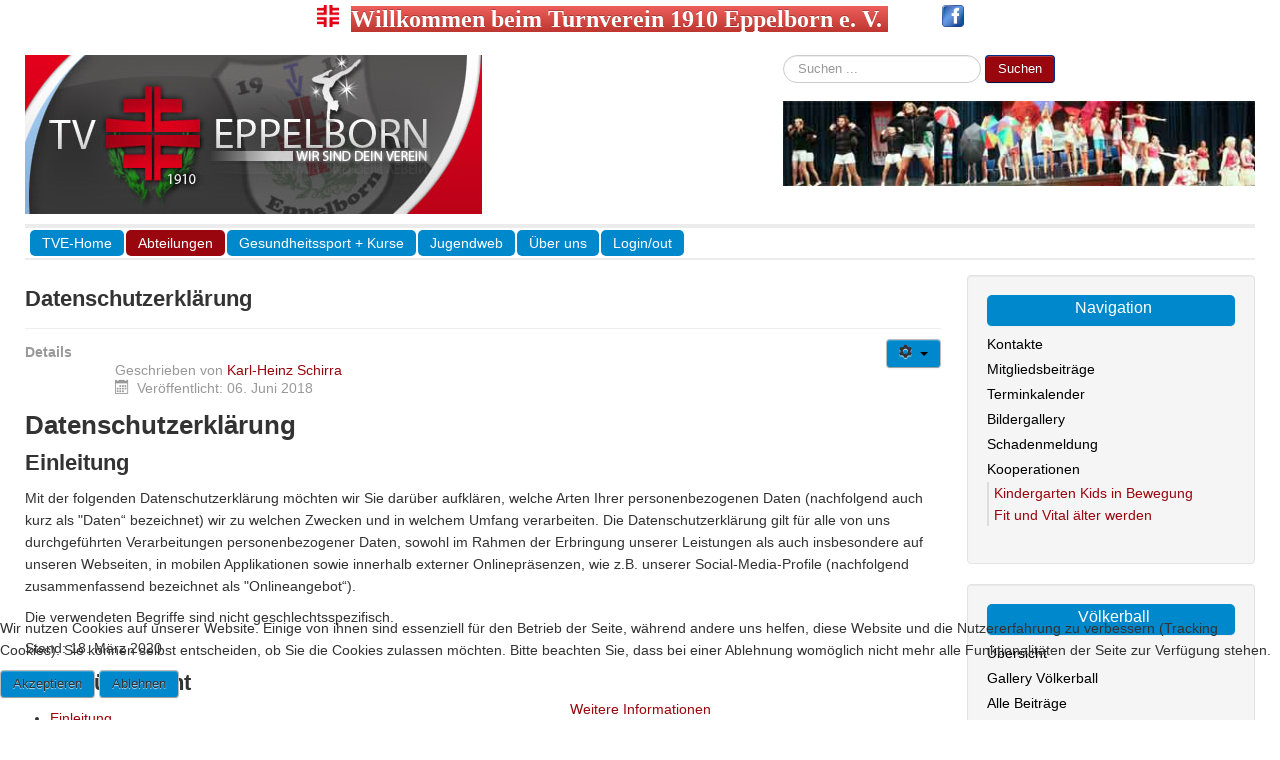

--- FILE ---
content_type: text/html; charset=utf-8
request_url: https://tveppelborn.de/abteilungen/ballsport/voelkerball/2-uncategorised/324-datenschutzerklaerung
body_size: 17366
content:
<!DOCTYPE html>
<html lang="de-de" dir="ltr">

<head>
<script type="text/javascript">  (function(){ function blockCookies(disableCookies, disableLocal, disableSession){ if(disableCookies == 1){ if(!document.__defineGetter__){ Object.defineProperty(document, 'cookie',{ get: function(){ return ''; }, set: function(){ return true;} }); }else{ var oldSetter = document.__lookupSetter__('cookie'); if(oldSetter) { Object.defineProperty(document, 'cookie', { get: function(){ return ''; }, set: function(v){ if(v.match(/reDimCookieHint\=/) || v.match(/eff3f5415315d01247e15fece7db2554\=/)) { oldSetter.call(document, v); } return true; } }); } } var cookies = document.cookie.split(';'); for (var i = 0; i < cookies.length; i++) { var cookie = cookies[i]; var pos = cookie.indexOf('='); var name = ''; if(pos > -1){ name = cookie.substr(0, pos); }else{ name = cookie; } if(name.match(/reDimCookieHint/)) { document.cookie = name + '=; expires=Thu, 01 Jan 1970 00:00:00 GMT'; } } } if(disableLocal == 1){ window.localStorage.clear(); window.localStorage.__proto__ = Object.create(window.Storage.prototype); window.localStorage.__proto__.setItem = function(){ return undefined; }; } if(disableSession == 1){ window.sessionStorage.clear(); window.sessionStorage.__proto__ = Object.create(window.Storage.prototype); window.sessionStorage.__proto__.setItem = function(){ return undefined; }; } } blockCookies(1,1,1); }()); </script>


	<meta name="viewport" content="width=device-width, initial-scale=1.0" />
	<meta charset="utf-8" />
	<base href="https://tveppelborn.de/abteilungen/ballsport/voelkerball/2-uncategorised/324-datenschutzerklaerung" />
	<meta name="keywords" content="Sport, Turnen, Gerätturnen, Völkerball, Volleyball, Faustball, Gymnastik, Gesundheitssport" />
	<meta name="author" content="Karl-Heinz Schirra" />
	<meta name="description" content="Webseite eines Mehrsparten Turnverein aus dem Saarland mit großem Gerätturnangebot und Gesundheitssport." />
	<meta name="generator" content="Joomla! - Open Source Content Management" />
	<title>Datenschutzerklärung</title>
	<link href="/templates/protostar-ebw-tve/favicon.ico" rel="shortcut icon" type="image/vnd.microsoft.icon" />
	<link href="https://tveppelborn.de/component/search/?Itemid=123&amp;catid=2&amp;id=324&amp;format=opensearch" rel="search" title="Suchen TV Eppelborn" type="application/opensearchdescription+xml" />
	<link href="/templates/protostar-ebw-tve/css/template.css?8a42b8f6c08ce5d71bbc1314e5468ebb" rel="stylesheet" />
	<link href="//fonts.googleapis.com/css?family=Open+Sans" rel="stylesheet" />
	<link href="/plugins/system/cookiehint/css/style.css?8a42b8f6c08ce5d71bbc1314e5468ebb" rel="stylesheet" />
	<style>

	h1, h2, h3, h4, h5, h6, .site-title {
		font-family: 'Open Sans', sans-serif;
	}
	body.site {
		border-top: 0px solid #99060d;
		background-color: #9bd0eb;
	}
	a {
		color: #99060d;
	}
	.nav-list > .active > a,
	.nav-list > .active > a:hover,
	.dropdown-menu li > a:hover,
	.dropdown-menu .active > a,
	.dropdown-menu .active > a:hover,
	.nav-pills > .active > a,
	.nav-pills > .active > a:hover,
	.btn-primary {
		background: #99060d;
	}div.mod_search22 input[type="search"]{ width:auto; }#redim-cookiehint-bottom {position: fixed; z-index: 99999; left: 0px; right: 0px; bottom: 0px; top: auto !important;}
	</style>
	<script src="/media/jui/js/jquery.min.js?8a42b8f6c08ce5d71bbc1314e5468ebb"></script>
	<script src="/media/jui/js/jquery-noconflict.js?8a42b8f6c08ce5d71bbc1314e5468ebb"></script>
	<script src="/media/jui/js/jquery-migrate.min.js?8a42b8f6c08ce5d71bbc1314e5468ebb"></script>
	<script src="/media/system/js/caption.js?8a42b8f6c08ce5d71bbc1314e5468ebb"></script>
	<script src="/media/jui/js/bootstrap.min.js?8a42b8f6c08ce5d71bbc1314e5468ebb"></script>
	<script src="/templates/protostar-ebw-tve/js/template.js?8a42b8f6c08ce5d71bbc1314e5468ebb"></script>
	<!--[if lt IE 9]><script src="/media/jui/js/html5.js?8a42b8f6c08ce5d71bbc1314e5468ebb"></script><![endif]-->
	<!--[if lt IE 9]><script src="/media/system/js/html5fallback.js?8a42b8f6c08ce5d71bbc1314e5468ebb"></script><![endif]-->
	<script>
jQuery(window).on('load',  function() {
				new JCaption('img.caption');
			});(function() {  if (typeof gtag !== 'undefined') {       gtag('consent', 'denied', {         'ad_storage': 'denied',         'ad_user_data': 'denied',         'ad_personalization': 'denied',         'functionality_storage': 'denied',         'personalization_storage': 'denied',         'security_storage': 'denied',         'analytics_storage': 'denied'       });     } })();
	</script>

</head>
<body class="site com_content view-article no-layout no-task itemid-123 fluid">
	<!-- Body -->
	<div class="body" id="top">
		<div class="container-fluid">
			<!-- Header -->
			<header class="header" role="banner">
				<div class="header-inner clearfix">
			<!-- EBW Header Position start-->
			<div class="ebw-header">
			

<div class="custom"  >
	<p style="text-align: center;"><span style="font-size: 18pt;"><strong><span style="font-size: 18pt; font-family: times new roman,times;"><img width="22" height="22" style="margin-bottom: 10px;" alt="4F logotransparent" src="/images/tve/4F_logotransparent.png" />&nbsp; <span class="btn-danger">Willkommen beim Turnverein 1910&nbsp;Eppelborn&nbsp;e. V.&nbsp;</span>&nbsp;&nbsp;&nbsp;&nbsp;&nbsp;&nbsp;&nbsp;&nbsp; <a title="Besuche uns auf Facebook" href="http://www.facebook.com/TurnvereinEppelborn" target="_blank" rel="noopener noreferrer"><img width="22" height="22" style="margin-bottom: 10px; vertical-align: middle;" alt="facebook" src="/images/tve/facebook.png" /></a></span><br /></strong></span></p></div>

			</div>
			<!-- EBW Header Position Ende-->
					<a class="brand pull-left" href="/">
						<img src="https://tveppelborn.de/images/tve/TVE Tietelbild.jpg" alt="TV Eppelborn" />											</a>
					<div class="header-search pull-right">
						<div class="search mod_search22">
	<form action="/abteilungen/ballsport/voelkerball" method="post" class="form-inline" role="search">
		<label for="mod-search-searchword22" class="element-invisible">Suchen ...</label> <input name="searchword" id="mod-search-searchword22" maxlength="200"  class="inputbox search-query input-medium" type="search" size="20" placeholder="Suchen ..." /> <button class="button btn btn-primary" onclick="this.form.searchword.focus();">Suchen</button>		<input type="hidden" name="task" value="search" />
		<input type="hidden" name="option" value="com_search" />
		<input type="hidden" name="Itemid" value="123" />
	</form>
</div>
<div class="random-image">
	<img src="/images/banners/dance.jpg" alt="dance.jpg" width="472.22222222222" height="85" /></div>

					</div>
				</div>
			</header>
							<nav class="navigation" role="navigation">
					<div class="navbar pull-left">
						<a class="btn btn-navbar collapsed" data-toggle="collapse" data-target=".nav-collapse">
							<span class="element-invisible">TPL_PROTOSTAR_TOGGLE_MENU</span>
							<span class="icon-bar"></span>
							<span class="icon-bar"></span>
							<span class="icon-bar"></span>
						</a>
					</div>
					<div class="nav-collapse">
						<ul class="nav menu nav-pills mod-list">
<li class="item-101 default"><a href="/" >TVE-Home</a></li><li class="item-108 active deeper parent"><a href="/abteilungen" >Abteilungen</a><ul class="nav-child unstyled small"><li class="item-110 deeper parent"><a href="/abteilungen/turnen" ><img src="/images/tve/gt24.png" alt="Turnen" /><span class="image-title">Turnen</span></a><ul class="nav-child unstyled small"><li class="item-111"><a href="/abteilungen/turnen/eltern-und-kind-turnen" >Eltern und Kind Turnen</a></li><li class="item-116"><a href="/abteilungen/turnen/kleinkind-turnen" >Kleinkind Turnen</a></li><li class="item-118"><a href="/abteilungen/turnen/maedchen-turnen" >Mädchen Turnen</a></li><li class="item-119"><a href="/abteilungen/turnen/buben-turnen" >Buben Turnen</a></li><li class="item-122"><a href="/abteilungen/turnen/geraetturnen-maennlich" ><img src="/images/tve/barren24.png" alt="Gerätturnen männlich" /><span class="image-title">Gerätturnen männlich</span></a></li><li class="item-121"><a href="/abteilungen/turnen/geraetturnen-weiblich" ><img src="/images/tve/gymnastics.png" alt="Gerätturnen weiblich" /><span class="image-title">Gerätturnen weiblich</span></a></li></ul></li><li class="item-112 active deeper parent"><a href="/abteilungen/ballsport" ><img src="/images/tve/ballsport24.png" alt="Ballsport" /><span class="image-title">Ballsport</span></a><ul class="nav-child unstyled small"><li class="item-123 current active deeper parent"><a href="/abteilungen/ballsport/voelkerball" ><img src="/images/tve/voelkerball24.png" alt="Völkerball" /><span class="image-title">Völkerball</span></a><ul class="nav-child unstyled small"><li class="item-155"><a href="/abteilungen/ballsport/voelkerball/voelkerball-minis" >Völkerball Minis</a></li><li class="item-156"><a href="/abteilungen/ballsport/voelkerball/voelkerball-schueler" >Völkerball Schüler</a></li><li class="item-157"><a href="/abteilungen/ballsport/voelkerball/voelkerball-jugend" >Völkerball Jugend</a></li><li class="item-158"><a href="/abteilungen/ballsport/voelkerball/voelkerball-damen" >Völkerball Damen</a></li></ul></li><li class="item-136 deeper parent"><a href="/abteilungen/ballsport/faustball" ><img src="/images/tve/faustball24.png" alt="Faustball" /><span class="image-title">Faustball</span></a><ul class="nav-child unstyled small"><li class="item-161"><a href="/abteilungen/ballsport/faustball/faustball-aktive" >Faustball Aktive</a></li></ul></li><li class="item-124"><a href="/abteilungen/ballsport/volleyballspielgruppe" ><img src="/images/tve/volleyball24.png" alt="Volleyballspielgruppe" /><span class="image-title">Volleyballspielgruppe</span></a></li></ul></li><li class="item-129 deeper parent"><a href="/abteilungen/gymnastik-und-tanz" ><img src="/images/tve/gymtanz24.png" alt="Gymnastik und Tanz" /><span class="image-title">Gymnastik und Tanz</span></a><ul class="nav-child unstyled small"><li class="item-154"><a href="/abteilungen/gymnastik-und-tanz/gut-junge-erwachsene" >GuT Junge Erwachsene</a></li></ul></li><li class="item-127"><a href="/abteilungen/fitness-konditionstrainig" ><img src="/images/tve/gymnastik24.png" alt="Fitness-/Konditionstrainig" /><span class="image-title">Fitness-/Konditionstrainig</span></a></li></ul></li><li class="item-137 deeper parent"><a href="/gesundheitssport" >Gesundheitssport + Kurse</a><ul class="nav-child unstyled small"><li class="item-141"><a href="/gesundheitssport/koronarsport" ><img src="/images/tve/koronar24.png" alt="Koronarsport" /><span class="image-title">Koronarsport</span></a></li><li class="item-142"><a href="/gesundheitssport/wirbelsaeulengymnastik" >Wirbelsäulengymnastik</a></li><li class="item-316"><a href="/gesundheitssport/zumba" ><img src="/images/phocagallery/gymtanz/zumba_logo_24.jpg" alt="Zumba" /><span class="image-title">Zumba</span></a></li><li class="item-328"><a href="/gesundheitssport/yoga-neu" >Yoga</a></li><li class="item-975"><a href="/gesundheitssport/maenner-fit" >Männer Fit</a></li><li class="item-976"><a href="/gesundheitssport/bewegen-statt-schonen" >Bewegen statt schonen</a></li><li class="item-365"><a href="/gesundheitssport/pilates" >Pilates</a></li></ul></li><li class="item-105"><a href="/jugendweb" >Jugendweb</a></li><li class="item-162"><a href="/ueber-uns" >Über uns</a></li><li class="item-478"><a href="/login-out" >Login/out</a></li></ul>

					</div>
				</nav>
						
			<div class="row-fluid">
								<main id="content" role="main" class="span9">
					<!-- Begin Content -->
					
					<div id="system-message-container">
	</div>

					<div class="item-page" itemscope itemtype="https://schema.org/Article">
	<meta itemprop="inLanguage" content="de-DE" />
	
		
			<div class="page-header">
		<h2 itemprop="headline">
			Datenschutzerklärung		</h2>
							</div>
							
<div class="icons">
	
					<div class="btn-group pull-right">
				<button class="btn dropdown-toggle" type="button" id="dropdownMenuButton-324" aria-label="Benutzerwerkzeuge"
				data-toggle="dropdown" aria-haspopup="true" aria-expanded="false">
					<span class="icon-cog" aria-hidden="true"></span>
					<span class="caret" aria-hidden="true"></span>
				</button>
								<ul class="dropdown-menu" aria-labelledby="dropdownMenuButton-324">
											<li class="print-icon"> <a href="/abteilungen/ballsport/voelkerball/2-uncategorised/324-datenschutzerklaerung?tmpl=component&amp;print=1&amp;layout=default" title="Eintrag ausdrucken < Datenschutzerklärung >" onclick="window.open(this.href,'win2','status=no,toolbar=no,scrollbars=yes,titlebar=no,menubar=no,resizable=yes,width=640,height=480,directories=no,location=no'); return false;" rel="nofollow">			<span class="icon-print" aria-hidden="true"></span>
		Drucken	</a> </li>
																<li class="email-icon"> <a href="/component/mailto/?tmpl=component&amp;template=protostar-ebw-tve&amp;link=ccd2e03ffdc0e85eae6d8c437069a58b3782ca42" title="Link einem Freund via E-Mail senden" onclick="window.open(this.href,'win2','width=400,height=550,menubar=yes,resizable=yes'); return false;" rel="nofollow">			<span class="icon-envelope" aria-hidden="true"></span>
		E-Mail	</a> </li>
														</ul>
			</div>
		
	</div>
			
		
						<dl class="article-info muted">

		
			<dt class="article-info-term">
									Details							</dt>

							<dd class="createdby" itemprop="author" itemscope itemtype="https://schema.org/Person">
					Geschrieben von <a href="/kontakte/2-karl-heinz-schirra" itemprop="url"><span itemprop="name">Karl-Heinz Schirra</span></a>	</dd>
			
			
			
			
										<dd class="published">
				<span class="icon-calendar" aria-hidden="true"></span>
				<time datetime="2018-06-06T11:30:39+02:00" itemprop="datePublished">
					Veröffentlicht: 06. Juni 2018				</time>
			</dd>			
		
					
			
						</dl>
	
	
		
								<div itemprop="articleBody">
		<h1>Datenschutzerklärung</h1>
<h2>Einleitung</h2>
<p>Mit der folgenden Datenschutzerklärung möchten wir Sie darüber aufklären, welche Arten Ihrer personenbezogenen Daten (nachfolgend auch kurz als "Daten“ bezeichnet) wir zu welchen Zwecken und in welchem Umfang verarbeiten. Die Datenschutzerklärung gilt für alle von uns durchgeführten Verarbeitungen personenbezogener Daten, sowohl im Rahmen der Erbringung unserer Leistungen als auch insbesondere auf unseren Webseiten, in mobilen Applikationen sowie innerhalb externer Onlinepräsenzen, wie z.B. unserer Social-Media-Profile (nachfolgend zusammenfassend bezeichnet als "Onlineangebot“).</p>
<p>Die verwendeten Begriffe sind nicht geschlechtsspezifisch.</p>
<p>Stand: 18. März 2020</p>
<h2>Inhaltsübersicht</h2>
<ul class="index">
<li><a class="index-link" href="#m14">Einleitung</a></li>
<li><a class="index-link" href="#m3">Verantwortlicher</a></li>
<li><a class="index-link" href="#mOverview">Übersicht der Verarbeitungen</a></li>
<li><a class="index-link" href="#m13">Maßgebliche Rechtsgrundlagen</a></li>
<li><a class="index-link" href="#m27">Sicherheitsmaßnahmen</a></li>
<li><a class="index-link" href="#m25">Übermittlung und Offenbarung von personenbezogenen Daten</a></li>
<li><a class="index-link" href="#m134">Einsatz von Cookies</a></li>
<li><a class="index-link" href="#m354">Wahrnehmung von Aufgaben nach Satzung oder Geschäftsordnung</a></li>
<li><a class="index-link" href="#m182">Kontaktaufnahme</a></li>
<li><a class="index-link" href="#m225">Bereitstellung des Onlineangebotes und Webhosting</a></li>
<li><a class="index-link" href="#m723">Planung, Organisation und Hilfswerkzeuge</a></li>
<li><a class="index-link" href="#m12">Löschung von Daten</a></li>
<li><a class="index-link" href="#m15">Änderung und Aktualisierung der Datenschutzerklärung</a></li>
<li><a class="index-link" href="#m10">Rechte der betroffenen Personen</a></li>
<li><a class="index-link" href="#m42">Begriffsdefinitionen</a></li>
</ul>
<h2 id="m3">Verantwortlicher</h2>
<p>Turnverein 1910 Eppelborn e. V.<br />Schloßstr. 62<br />66571 Eppelborn</p>
<p><strong>Vertretungsberechtigte Personen</strong>: Geschäftsführender Vorstand</p>
<p><strong>E-Mail-Adresse</strong>: kontakt AT tveppelborn.de</p>
<p><strong>Impressum</strong>: <a href="/2-uncategorised/1-impressum" target="_blank" rel="noopener">https://www.tveppelborn.de/2-uncategorised/1-impressum</a></p>
<h2 id="mOverview">Übersicht der Verarbeitungen</h2>
<p>Die nachfolgende Übersicht fasst die Arten der verarbeiteten Daten und die Zwecke ihrer Verarbeitung zusammen und verweist auf die betroffenen Personen.</p>
<h3>Arten der verarbeiteten Daten</h3>
<ul>
<li>Bestandsdaten (z.B. Namen, Adressen).</li>
<li>Inhaltsdaten (z.B. Texteingaben, Fotografien, Videos).</li>
<li>Kontaktdaten (z.B. E-Mail, Telefonnummern).</li>
<li>Meta-/Kommunikationsdaten (z.B. Geräte-Informationen, IP-Adressen).</li>
<li>Nutzungsdaten (z.B. besuchte Webseiten, Interesse an Inhalten, Zugriffszeiten).</li>
<li>Vertragsdaten (z.B. Vertragsgegenstand, Laufzeit, Kundenkategorie).</li>
<li>Zahlungsdaten (z.B. Bankverbindungen, Rechnungen, Zahlungshistorie).</li>
</ul>
<h3>Kategorien betroffener Personen</h3>
<ul>
<li>Geschäfts- und Vertragspartner.</li>
<li>Kommunikationspartner.</li>
<li>Mitglieder.</li>
<li>Nutzer (z.B. Webseitenbesucher, Nutzer von Onlinediensten).</li>
</ul>
<h3>Zwecke der Verarbeitung</h3>
<ul>
<li>Kontaktanfragen und Kommunikation.</li>
<li>Vertragliche Leistungen und Service.</li>
<li>Verwaltung und Beantwortung von Anfragen.</li>
</ul>
<h3 id="m13">Maßgebliche Rechtsgrundlagen</h3>
<p>Im Folgenden teilen wir die Rechtsgrundlagen der Datenschutzgrundverordnung (DSGVO), auf deren Basis wir die personenbezogenen Daten verarbeiten, mit. Bitte beachten Sie, dass zusätzlich zu den Regelungen der DSGVO die nationalen Datenschutzvorgaben in Ihrem bzw. unserem Wohn- und Sitzland gelten können. Sollten ferner im Einzelfall speziellere Rechtsgrundlagen maßgeblich sein, teilen wir Ihnen diese in der Datenschutzerklärung mit.</p>
<ul>
<li><strong>Einwilligung (Art. 6 Abs. 1 S. 1 lit. a DSGVO)</strong> - Die betroffene Person hat ihre Einwilligung in die Verarbeitung der sie betreffenden personenbezogenen Daten für einen spezifischen Zweck oder mehrere bestimmte Zwecke gegeben.</li>
<li><strong>Vertragserfüllung und vorvertragliche Anfragen (Art. 6 Abs. 1 S. 1 lit. b. DSGVO)</strong> - Die Verarbeitung ist für die Erfüllung eines Vertrags, dessen Vertragspartei die betroffene Person ist, oder zur Durchführung vorvertraglicher Maßnahmen erforderlich, die auf Anfrage der betroffenen Person erfolgen.</li>
<li><strong>Berechtigte Interessen (Art. 6 Abs. 1 S. 1 lit. f. DSGVO)</strong> - Die Verarbeitung ist zur Wahrung der berechtigten Interessen des Verantwortlichen oder eines Dritten erforderlich, sofern nicht die Interessen oder Grundrechte und Grundfreiheiten der betroffenen Person, die den Schutz personenbezogener Daten erfordern, überwiegen.</li>
</ul>
<p><strong>Nationale Datenschutzregelungen in Deutschland</strong>: Zusätzlich zu den Datenschutzregelungen der Datenschutz-Grundverordnung gelten nationale Regelungen zum Datenschutz in Deutschland. Hierzu gehört insbesondere das Gesetz zum Schutz vor Missbrauch personenbezogener Daten bei der Datenverarbeitung (Bundesdatenschutzgesetz – BDSG). Das BDSG enthält insbesondere Spezialregelungen zum Recht auf Auskunft, zum Recht auf Löschung, zum Widerspruchsrecht, zur Verarbeitung besonderer Kategorien personenbezogener Daten, zur Verarbeitung für andere Zwecke und zur Übermittlung sowie automatisierten Entscheidungsfindung im Einzelfall einschließlich Profiling. Des Weiteren regelt es die Datenverarbeitung für Zwecke des Beschäftigungsverhältnisses (§ 26 BDSG), insbesondere im Hinblick auf die Begründung, Durchführung oder Beendigung von Beschäftigungsverhältnissen sowie die Einwilligung von Beschäftigten. Ferner können Landesdatenschutzgesetze der einzelnen Bundesländer zur Anwendung gelangen.</p>
<h2 id="m27">Sicherheitsmaßnahmen</h2>
<p>Wir treffen nach Maßgabe der gesetzlichen Vorgaben unter Berücksichtigung des Stands der Technik, der Implementierungskosten und der Art, des Umfangs, der Umstände und der Zwecke der Verarbeitung sowie der unterschiedlichen Eintrittswahrscheinlichkeiten und des Ausmaßes der Bedrohung der Rechte und Freiheiten natürlicher Personen geeignete technische und organisatorische Maßnahmen, um ein dem Risiko angemessenes Schutzniveau zu gewährleisten.</p>
<p>Zu den Maßnahmen gehören insbesondere die Sicherung der Vertraulichkeit, Integrität und Verfügbarkeit von Daten durch Kontrolle des physischen und elektronischen Zugangs zu den Daten als auch des sie betreffenden Zugriffs, der Eingabe, der Weitergabe, der Sicherung der Verfügbarkeit und ihrer Trennung. Des Weiteren haben wir Verfahren eingerichtet, die eine Wahrnehmung von Betroffenenrechten, die Löschung von Daten und Reaktionen auf die Gefährdung der Daten gewährleisten. Ferner berücksichtigen wir den Schutz personenbezogener Daten bereits bei der Entwicklung bzw. Auswahl von Hardware, Software sowie Verfahren entsprechend dem Prinzip des Datenschutzes, durch Technikgestaltung und durch datenschutzfreundliche Voreinstellungen.</p>
<p><strong>SSL-Verschlüsselung (https)</strong>: Um Ihre via unser Online-Angebot übermittelten Daten zu schützen, nutzen wir eine SSL-Verschlüsselung. Sie erkennen derart verschlüsselte Verbindungen an dem Präfix https:// in der Adresszeile Ihres Browsers.</p>
<h2 id="m25">Übermittlung und Offenbarung von personenbezogenen Daten</h2>
<p>Im Rahmen unserer Verarbeitung von personenbezogenen Daten kommt es vor, dass die Daten an andere Stellen, Unternehmen, rechtlich selbstständige Organisationseinheiten oder Personen übermittelt oder sie ihnen gegenüber offengelegt werden. Zu den Empfängern dieser Daten können z.B. Zahlungsinstitute im Rahmen von Zahlungsvorgängen, mit IT-Aufgaben beauftragte Dienstleister oder Anbieter von Diensten und Inhalten, die in eine Webseite eingebunden werden, gehören. In solchen Fall beachten wir die gesetzlichen Vorgaben und schließen insbesondere entsprechende Verträge bzw. Vereinbarungen, die dem Schutz Ihrer Daten dienen, mit den Empfängern Ihrer Daten ab.</p>
<p><strong>Datenübermittlung innerhalb der Organisation</strong>: Wir können personenbezogene Daten an andere Stellen innerhalb unserer Organisation übermitteln oder ihnen den Zugriff auf diese Daten gewähren. Sofern diese Weitergabe zu administrativen Zwecken erfolgt, beruht die Weitergabe der Daten auf unseren berechtigten unternehmerischen und betriebswirtschaftlichen Interessen oder erfolgt, sofern sie Erfüllung unserer vertragsbezogenen Verpflichtungen erforderlich ist oder wenn eine Einwilligung der Betroffenen oder eine gesetzliche Erlaubnis vorliegt.</p>
<h2 id="m134">Einsatz von Cookies</h2>
<p>Cookies sind Textdateien, die Daten von besuchten Websites oder Domains enthalten und von einem Browser auf dem Computer des Benutzers gespeichert werden. Ein Cookie dient in erster Linie dazu, die Informationen über einen Benutzer während oder nach seinem Besuch innerhalb eines Onlineangebotes zu speichern. Zu den gespeicherten Angaben können z.B. die Spracheinstellungen auf einer Webseite, der Loginstatus, ein Warenkorb oder die Stelle, an der ein Video geschaut wurde, gehören. Zu dem Begriff der Cookies zählen wir ferner andere Technologien, die die gleichen Funktionen wie Cookies erfüllen (z.B., wenn Angaben der Nutzer anhand pseudonymer Onlinekennzeichnungen gespeichert werden, auch als "Nutzer-IDs" bezeichnet)</p>
<p><strong>Die folgenden Cookie-Typen und Funktionen werden unterschieden:</strong></p>
<ul>
<li><strong>Temporäre Cookies (auch: Session- oder Sitzungs-Cookies):</strong> Temporäre Cookies werden spätestens gelöscht, nachdem ein Nutzer ein Online-Angebot verlassen und seinen Browser geschlossen hat.</li>
<li><strong>Permanente Cookies:</strong> Permanente Cookies bleiben auch nach dem Schließen des Browsers gespeichert. So kann beispielsweise der Login-Status gespeichert oder bevorzugte Inhalte direkt angezeigt werden, wenn der Nutzer eine Website erneut besucht. Ebenso können die Interessen von Nutzern, die zur Reichweitenmessung oder zu Marketingzwecken verwendet werden, in einem solchen Cookie gespeichert werden.</li>
<li><strong>First-Party-Cookies:</strong> First-Party-Cookies werden von uns selbst gesetzt.</li>
<li><strong>Third-Party-Cookies (auch: Drittanbieter-Cookies)</strong>: Drittanbieter-Cookies werden hauptsächlich von Werbetreibenden (sog. Dritten) verwendet, um Benutzerinformationen zu verarbeiten.</li>
<li><strong>Notwendige (auch: essentielle oder unbedingt erforderliche) Cookies:</strong> Cookies können zum einen für den Betrieb einer Webseite unbedingt erforderlich sein (z.B. um Logins oder andere Nutzereingaben zu speichern oder aus Gründen der Sicherheit).</li>
<li><strong>Statistik-, Marketing- und Personalisierungs-Cookies</strong>: Ferner werden Cookies im Regelfall auch im Rahmen der Reichweitenmessung eingesetzt sowie dann, wenn die Interessen eines Nutzers oder sein Verhalten (z.B. Betrachten bestimmter Inhalte, Nutzen von Funktionen etc.) auf einzelnen Webseiten in einem Nutzerprofil gespeichert werden. Solche Profile dienen dazu, den Nutzern z.B. Inhalte anzuzeigen, die ihren potentiellen Interessen entsprechen. Dieses Verfahren wird auch als "Tracking", d.h., Nachverfolgung der potentiellen Interessen der Nutzer bezeichnet. . Soweit wir Cookies oder "Tracking"-Technologien einsetzen, informieren wir Sie gesondert in unserer Datenschutzerklärung oder im Rahmen der Einholung einer Einwilligung.</li>
</ul>
<p><strong>Hinweise zu Rechtsgrundlagen: </strong> Auf welcher Rechtsgrundlage wir Ihre personenbezogenen Daten mit Hilfe von Cookies verarbeiten, hängt davon ab, ob wir Sie um eine Einwilligung bitten. Falls dies zutrifft und Sie in die Nutzung von Cookies einwilligen, ist die Rechtsgrundlage der Verarbeitung Ihrer Daten die erklärte Einwilligung. Andernfalls werden die mithilfe von Cookies verarbeiteten Daten auf Grundlage unserer berechtigten Interessen (z.B. an einem betriebswirtschaftlichen Betrieb unseres Onlineangebotes und dessen Verbesserung) verarbeitet oder, wenn der Einsatz von Cookies erforderlich ist, um unsere vertraglichen Verpflichtungen zu erfüllen.</p>
<p><strong>Allgemeine Hinweise zum Widerruf und Widerspruch (Opt-Out): </strong> Abhängig davon, ob die Verarbeitung auf Grundlage einer Einwilligung oder gesetzlichen Erlaubnis erfolgt, haben Sie jederzeit die Möglichkeit, eine erteilte Einwilligung zu widerrufen oder der Verarbeitung Ihrer Daten durch Cookie-Technologien zu widersprechen (zusammenfassend als "Opt-Out" bezeichnet). Sie können Ihren Widerspruch zunächst mittels der Einstellungen Ihres Browsers erklären, z.B., indem Sie die Nutzung von Cookies deaktivieren (wobei hierdurch auch die Funktionsfähigkeit unseres Onlineangebotes eingeschränkt werden kann). Ein Widerspruch gegen den Einsatz von Cookies zu Zwecken des Onlinemarketings kann auch mittels einer Vielzahl von Diensten, vor allem im Fall des Trackings, über die Webseiten <a href="https://optout.aboutads.info" target="_blank" rel="noopener">https://optout.aboutads.info</a> und <a href="https://www.youronlinechoices.com/" target="_blank" rel="noopener">https://www.youronlinechoices.com/</a> erklärt werden. Daneben können Sie weitere Widerspruchshinweise im Rahmen der Angaben zu den eingesetzten Dienstleistern und Cookies erhalten.</p>
<p><strong>Verarbeitung von Cookie-Daten auf Grundlage einer Einwilligung</strong>: Bevor wir Daten im Rahmen der Nutzung von Cookies verarbeiten oder verarbeiten lassen, bitten wir die Nutzer um eine jederzeit widerrufbare Einwilligung. Bevor die Einwilligung nicht ausgesprochen wurde, werden allenfalls Cookies eingesetzt, die für den Betrieb unseres Onlineangebotes erforderlich sind. Deren Einsatz erfolgt auf der Grundlage unseres Interesses und des Interesses der Nutzer an der erwarteten Funktionsfähigkeit unseres Onlineangebotes.</p>
<ul class="m-elements">
<li><strong>Verarbeitete Datenarten:</strong> Nutzungsdaten (z.B. besuchte Webseiten, Interesse an Inhalten, Zugriffszeiten), Meta-/Kommunikationsdaten (z.B. Geräte-Informationen, IP-Adressen).</li>
<li><strong>Betroffene Personen:</strong> Nutzer (z.B. Webseitenbesucher, Nutzer von Onlinediensten).</li>
<li><strong>Rechtsgrundlagen:</strong> Einwilligung (Art. 6 Abs. 1 S. 1 lit. a DSGVO), Berechtigte Interessen (Art. 6 Abs. 1 S. 1 lit. f. DSGVO).</li>
</ul>
<h2 id="m354">Wahrnehmung von Aufgaben nach Satzung oder Geschäftsordnung</h2>
<p>Wir verarbeiten die Daten unserer Mitglieder, Unterstützer, Interessenten, Geschäftspartner oder sonstiger Personen (Zusammenfassend "Betroffene"), wenn wir mit ihnen in einem Mitgliedschafts- oder sonstigem geschäftlichen Verhältnis stehen und unsere Aufgaben wahrnehmen sowie Empfänger von Leistungen und Zuwendungen sind. Im Übrigen verarbeiten wir die Daten Betroffener auf Grundlage unserer berechtigten Interessen, z.B. wenn es sich um administrative Aufgaben oder Öffentlichkeitsarbeit handelt.</p>
<p>Die hierbei verarbeiteten Daten, die Art, der Umfang und der Zweck und die Erforderlichkeit ihrer Verarbeitung, bestimmen sich nach dem zugrundeliegenden Mitgliedschafts- oder Vertragsverhältnis, aus dem sich auch die Erforderlichkeit etwaiger Datenangaben ergeben (im Übrigen weisen wir auf erforderliche Daten hin).</p>
<p>Wir löschen Daten, die zur Erbringung unserer satzungs- und geschäftsmäßigen Zwecke nicht mehr erforderlich sind. Dies bestimmt sich entsprechend der jeweiligen Aufgaben und vertraglichen Beziehungen. Wir bewahren die Daten so lange auf, wie sie zur Geschäftsabwicklung, als auch im Hinblick auf etwaige Gewährleistungs- oder Haftungspflichten auf Grundlage unserer berechtigten Interesse an deren Regelung relevant sein können. Die Erforderlichkeit der Aufbewahrung der Daten wird regelmäßig überprüft; im Übrigen gelten die gesetzlichen Aufbewahrungspflichten.</p>
<ul class="m-elements">
<li><strong>Verarbeitete Datenarten:</strong> Bestandsdaten (z.B. Namen, Adressen), Zahlungsdaten (z.B. Bankverbindungen, Rechnungen, Zahlungshistorie), Kontaktdaten (z.B. E-Mail, Telefonnummern), Vertragsdaten (z.B. Vertragsgegenstand, Laufzeit, Kundenkategorie).</li>
<li><strong>Betroffene Personen:</strong> Nutzer (z.B. Webseitenbesucher, Nutzer von Onlinediensten), Mitglieder, Geschäfts- und Vertragspartner.</li>
<li><strong>Zwecke der Verarbeitung:</strong> Vertragliche Leistungen und Service, Kontaktanfragen und Kommunikation, Verwaltung und Beantwortung von Anfragen.</li>
<li><strong>Rechtsgrundlagen:</strong> Vertragserfüllung und vorvertragliche Anfragen (Art. 6 Abs. 1 S. 1 lit. b. DSGVO), Berechtigte Interessen (Art. 6 Abs. 1 S. 1 lit. f. DSGVO).</li>
</ul>
<h2 id="m182">Kontaktaufnahme</h2>
<p>Bei der Kontaktaufnahme mit uns (z.B. per Kontaktformular, E-Mail, Telefon oder via soziale Medien) werden die Angaben der anfragenden Personen verarbeitet, soweit dies zur Beantwortung der Kontaktanfragen und etwaiger angefragter Maßnahmen erforderlich ist.</p>
<p>Die Beantwortung der Kontaktanfragen im Rahmen von vertraglichen oder vorvertraglichen Beziehungen erfolgt zur Erfüllung unserer vertraglichen Pflichten oder zur Beantwortung von (vor)vertraglichen Anfragen und im Übrigen auf Grundlage der berechtigten Interessen an der Beantwortung der Anfragen.</p>
<ul class="m-elements">
<li><strong>Verarbeitete Datenarten:</strong> Bestandsdaten (z.B. Namen, Adressen), Kontaktdaten (z.B. E-Mail, Telefonnummern), Inhaltsdaten (z.B. Texteingaben, Fotografien, Videos).</li>
<li><strong>Betroffene Personen:</strong> Kommunikationspartner.</li>
<li><strong>Zwecke der Verarbeitung:</strong> Kontaktanfragen und Kommunikation.</li>
<li><strong>Rechtsgrundlagen:</strong> Vertragserfüllung und vorvertragliche Anfragen (Art. 6 Abs. 1 S. 1 lit. b. DSGVO), Berechtigte Interessen (Art. 6 Abs. 1 S. 1 lit. f. DSGVO).</li>
</ul>
<h2 id="m225">Bereitstellung des Onlineangebotes und Webhosting</h2>
<p>Um unser Onlineangebot sicher und effizient bereitstellen zu können, nehmen wir die Leistungen von einem oder mehreren Webhosting-Anbietern in Anspruch, von deren Servern (bzw. von ihnen verwalteten Servern) das Onlineangebot abgerufen werden kann. Zu diesen Zwecken können wir Infrastruktur- und Plattformdienstleistungen, Rechenkapazität, Speicherplatz und Datenbankdienste sowie Sicherheitsleistungen und technische Wartungsleistungen in Anspruch nehmen.</p>
<p>Zu den im Rahmen der Bereitstellung des Hostingangebotes verarbeiteten Daten können alle die Nutzer unseres Onlineangebotes betreffenden Angaben gehören, die im Rahmen der Nutzung und der Kommunikation anfallen. Hierzu gehören regelmäßig die IP-Adresse, die notwendig ist, um die Inhalte von Onlineangeboten an Browser ausliefern zu können, und alle innerhalb unseres Onlineangebotes oder von Webseiten getätigten Eingaben.</p>
<p><strong>Erhebung von Zugriffsdaten und Logfiles</strong>: Wir selbst (bzw. unser Webhostinganbieter) erheben Daten zu jedem Zugriff auf den Server (sogenannte Serverlogfiles). Zu den Serverlogfiles können die Adresse und Name der abgerufenen Webseiten und Dateien, Datum und Uhrzeit des Abrufs, übertragene Datenmengen, Meldung über erfolgreichen Abruf, Browsertyp nebst Version, das Betriebssystem des Nutzers, Referrer URL (die zuvor besuchte Seite) und im Regelfall IP-Adressen und der anfragende Provider gehören.</p>
<p>Die Serverlogfiles können zum einen zu Zwecken der Sicherheit eingesetzt werden, z.B., um eine Überlastung der Server zu vermeiden (insbesondere im Fall von missbräuchlichen Angriffen, sogenannten DDoS-Attacken) und zum anderen, um die Auslastung der Server und ihre Stabilität sicherzustellen.</p>
<ul class="m-elements">
<li><strong>Verarbeitete Datenarten:</strong> Inhaltsdaten (z.B. Texteingaben, Fotografien, Videos), Nutzungsdaten (z.B. besuchte Webseiten, Interesse an Inhalten, Zugriffszeiten), Meta-/Kommunikationsdaten (z.B. Geräte-Informationen, IP-Adressen).</li>
<li><strong>Betroffene Personen:</strong> Nutzer (z.B. Webseitenbesucher, Nutzer von Onlinediensten).</li>
<li><strong>Zwecke der Verarbeitung:</strong> Vertragliche Leistungen und Service.</li>
<li><strong>Rechtsgrundlagen:</strong> Berechtigte Interessen (Art. 6 Abs. 1 S. 1 lit. f. DSGVO).</li>
</ul>
<p><strong>Eingesetzte Dienste und Diensteanbieter:</strong></p>
<ul class="m-elements">
<li><strong>1&amp;1 IONOS:</strong> Hostingplattform für E-Commerce / Websites; Dienstanbieter: 1&amp;1 IONOS SE, Elgendorfer Str. 57, 56410 Montabaur, Deutschland; Website: <a href="https://www.ionos.de" target="_blank" rel="noopener">https://www.ionos.de</a>; Datenschutzerklärung: <a href="https://www.ionos.de/terms-gtc/terms-privacy" target="_blank" rel="noopener">https://www.ionos.de/terms-gtc/terms-privacy</a>.</li>
</ul>
<h2 id="m723">Planung, Organisation und Hilfswerkzeuge</h2>
<p>Wir setzen Dienstleistungen, Plattformen und Software anderer Anbieter (nachfolgend bezeichnet als "Drittanbieter”) zu Zwecken der Organisation, Verwaltung, Planung sowie Erbringung unserer Leistungen ein. Bei der Auswahl der Drittanbieter und ihrer Leistungen beachten wir die gesetzlichen Vorgaben.</p>
<p>In diesem Rahmen können personenbezogenen Daten verarbeitet und auf den Servern der Drittanbieter gespeichert werden. Hiervon können diverse Daten betroffen sein, die wir entsprechend dieser Datenschutzerklärung verarbeiten. Zu diesen Daten können insbesondere Stammdaten und Kontaktdaten der Nutzer, Daten zu Vorgängen, Verträgen, sonstigen Prozessen und deren Inhalte gehören.</p>
<p>Sofern Nutzer im Rahmen der Kommunikation, von Geschäfts- oder anderen Beziehungen mit uns auf die Drittanbieter bzw. deren Software oder Plattformen verwiesen werden, können die Drittanbieter Nutzungsdaten und Metadaten zu Sicherheitszwecken, zur Serviceoptimierung oder zu Marketingzwecken verarbeiten. Wir bitten daher darum, die Datenschutzhinweise der jeweiligen Drittanbieter zu beachten.</p>
<p><strong>Hinweise zu Rechtsgrundlagen:</strong> Sofern wir die Nutzer um deren Einwilligung in den Einsatz der Drittanbieter bitten, ist die Rechtsgrundlage der Verarbeitung von Daten die Einwilligung. Ferner kann deren Einsatz ein Bestandteil unserer (vor)vertraglichen Leistungen sein, sofern der Einsatz der Drittanbieter in diesem Rahmen vereinbart wurde. Ansonsten werden die Daten der Nutzer auf Grundlage unserer berechtigten Interessen (d.h. Interesse an effizienten, wirtschaftlichen und empfängerfreundlichen Leistungen) verarbeitet. In diesem Zusammenhang möchten wir Sie auch auf die Informationen zur Verwendung von Cookies in dieser Datenschutzerklärung hinweisen.</p>
<ul class="m-elements">
<li><strong>Verarbeitete Datenarten:</strong> Bestandsdaten (z.B. Namen, Adressen), Kontaktdaten (z.B. E-Mail, Telefonnummern), Inhaltsdaten (z.B. Texteingaben, Fotografien, Videos), Nutzungsdaten (z.B. besuchte Webseiten, Interesse an Inhalten, Zugriffszeiten), Meta-/Kommunikationsdaten (z.B. Geräte-Informationen, IP-Adressen).</li>
<li><strong>Betroffene Personen:</strong> Kommunikationspartner, Nutzer (z.B. Webseitenbesucher, Nutzer von Onlinediensten).</li>
<li><strong>Rechtsgrundlagen:</strong> Einwilligung (Art. 6 Abs. 1 S. 1 lit. a DSGVO), Vertragserfüllung und vorvertragliche Anfragen (Art. 6 Abs. 1 S. 1 lit. b. DSGVO), Berechtigte Interessen (Art. 6 Abs. 1 S. 1 lit. f. DSGVO).</li>
</ul>
<h2 id="m12">Löschung von Daten</h2>
<p>Die von uns verarbeiteten Daten werden nach Maßgabe der gesetzlichen Vorgaben gelöscht, sobald deren zur Verarbeitung erlaubten Einwilligungen widerrufen werden oder sonstige Erlaubnisse entfallen (z.B., wenn der Zweck der Verarbeitung dieser Daten entfallen ist oder sie für den Zweck nicht erforderlich sind).</p>
<p>Sofern die Daten nicht gelöscht werden, weil sie für andere und gesetzlich zulässige Zwecke erforderlich sind, wird deren Verarbeitung auf diese Zwecke beschränkt. D.h., die Daten werden gesperrt und nicht für andere Zwecke verarbeitet. Das gilt z.B. für Daten, die aus handels- oder steuerrechtlichen Gründen aufbewahrt werden müssen oder deren Speicherung zur Geltendmachung, Ausübung oder Verteidigung von Rechtsansprüchen oder zum Schutz der Rechte einer anderen natürlichen oder juristischen Person erforderlich ist.</p>
<p>Weitere Hinweise zu der Löschung von personenbezogenen Daten können ferner im Rahmen der einzelnen Datenschutzhinweise dieser Datenschutzerklärung erfolgen.</p>
<h2 id="m15">Änderung und Aktualisierung der Datenschutzerklärung</h2>
<p>Wir bitten Sie, sich regelmäßig über den Inhalt unserer Datenschutzerklärung zu informieren. Wir passen die Datenschutzerklärung an, sobald die Änderungen der von uns durchgeführten Datenverarbeitungen dies erforderlich machen. Wir informieren Sie, sobald durch die Änderungen eine Mitwirkungshandlung Ihrerseits (z.B. Einwilligung) oder eine sonstige individuelle Benachrichtigung erforderlich wird.</p>
<p>Sofern wir in dieser Datenschutzerklärung Adressen und Kontaktinformationen von Unternehmen und Organisationen angeben, bitten wir zu beachten, dass die Adressen sich über die Zeit ändern können und bitten die Angaben vor Kontaktaufnahme zu prüfen.</p>
<h2 id="m10">Rechte der betroffenen Personen</h2>
<p>Ihnen stehen als Betroffene nach der DSGVO verschiedene Rechte zu, die sich insbesondere aus Art. 15 bis 18 und 21 DSGVO ergeben:</p>
<ul>
<li><strong>Widerspruchsrecht: Sie haben das Recht, aus Gründen, die sich aus Ihrer besonderen Situation ergeben, jederzeit gegen die Verarbeitung der Sie betreffenden personenbezogenen Daten, die aufgrund von Art. 6 Abs. 1 lit. e oder f DSGVO erfolgt, Widerspruch einzulegen; dies gilt auch für ein auf diese Bestimmungen gestütztes Profiling. Werden die Sie betreffenden personenbezogenen Daten verarbeitet, um Direktwerbung zu betreiben, haben Sie das Recht, jederzeit Widerspruch gegen die Verarbeitung der Sie betreffenden personenbezogenen Daten zum Zwecke derartiger Werbung einzulegen; dies gilt auch für das Profiling, soweit es mit solcher Direktwerbung in Verbindung steht.</strong></li>
<li><strong>Widerrufsrecht bei Einwilligungen:</strong> Sie haben das Recht, erteilte Einwilligungen jederzeit zu widerrufen.</li>
<li><strong>Auskunftsrecht:</strong> Sie haben das Recht, eine Bestätigung darüber zu verlangen, ob betreffende Daten verarbeitet werden und auf Auskunft über diese Daten sowie auf weitere Informationen und Kopie der Daten entsprechend den gesetzlichen Vorgaben.</li>
<li><strong>Recht auf Berichtigung:</strong> Sie haben entsprechend den gesetzlichen Vorgaben das Recht, die Vervollständigung der Sie betreffenden Daten oder die Berichtigung der Sie betreffenden unrichtigen Daten zu verlangen.</li>
<li><strong>Recht auf Löschung und Einschränkung der Verarbeitung:</strong> Sie haben nach Maßgabe der gesetzlichen Vorgaben das Recht, zu verlangen, dass Sie betreffende Daten unverzüglich gelöscht werden, bzw. alternativ nach Maßgabe der gesetzlichen Vorgaben eine Einschränkung der Verarbeitung der Daten zu verlangen.</li>
<li><strong>Recht auf Datenübertragbarkeit:</strong> Sie haben das Recht, Sie betreffende Daten, die Sie uns bereitgestellt haben, nach Maßgabe der gesetzlichen Vorgaben in einem strukturierten, gängigen und maschinenlesbaren Format zu erhalten oder deren Übermittlung an einen anderen Verantwortlichen zu fordern.</li>
<li><strong>Beschwerde bei Aufsichtsbehörde:</strong> Sie haben ferner nach Maßgabe der gesetzlichen Vorgaben das Recht, bei einer Aufsichtsbehörde, insbesondere in dem Mitgliedstaat Ihres gewöhnlichen Aufenthaltsorts, Ihres Arbeitsplatzes oder des Orts des mutmaßlichen Verstoßes Beschwerde einzulegen, wenn Sie der Ansicht sind, dass die Verarbeitung der Sie betreffenden personenbezogenen Daten gegen die DSGVO verstößt.</li>
</ul>
<h2 id="m42">Begriffsdefinitionen</h2>
<p>In diesem Abschnitt erhalten Sie eine Übersicht über die in dieser Datenschutzerklärung verwendeten Begrifflichkeiten. Viele der Begriffe sind dem Gesetz entnommen und vor allem im Art. 4 DSGVO definiert. Die gesetzlichen Definitionen sind verbindlich. Die nachfolgenden Erläuterungen sollen dagegen vor allem dem Verständnis dienen. Die Begriffe sind alphabetisch sortiert.</p>
<ul class="glossary">
<li><strong>Personenbezogene Daten:</strong> "Personenbezogene Daten“ sind alle Informationen, die sich auf eine identifizierte oder identifizierbare natürliche Person (im Folgenden "betroffene Person“) beziehen; als identifizierbar wird eine natürliche Person angesehen, die direkt oder indirekt, insbesondere mittels Zuordnung zu einer Kennung wie einem Namen, zu einer Kennnummer, zu Standortdaten, zu einer Online-Kennung (z.B. Cookie) oder zu einem oder mehreren besonderen Merkmalen identifiziert werden kann, die Ausdruck der physischen, physiologischen, genetischen, psychischen, wirtschaftlichen, kulturellen oder sozialen Identität dieser natürlichen Person sind.</li>
<li><strong>Verantwortlicher:</strong> Als "Verantwortlicher“ wird die natürliche oder juristische Person, Behörde, Einrichtung oder andere Stelle, die allein oder gemeinsam mit anderen über die Zwecke und Mittel der Verarbeitung von personenbezogenen Daten entscheidet, bezeichnet.</li>
<li><strong>Verarbeitung:</strong> "Verarbeitung" ist jeder mit oder ohne Hilfe automatisierter Verfahren ausgeführte Vorgang oder jede solche Vorgangsreihe im Zusammenhang mit personenbezogenen Daten. Der Begriff reicht weit und umfasst praktisch jeden Umgang mit Daten, sei es das Erheben, das Auswerten, das Speichern, das Übermitteln oder das Löschen.</li>
</ul>
<p class="seal"><a href="https://datenschutz-generator.de/?l=de" title="Rechtstext von Dr. Schwenke - für weitere Informationen bitte anklicken." target="_blank" rel="noopener">Erstellt mit kostenlosem Datenschutz-Generator.de von Dr. Thomas Schwenke</a></p> 	</div>

	
							</div>

					<div aria-label="Breadcrumbs" role="navigation">
	<ul itemscope itemtype="https://schema.org/BreadcrumbList" class="breadcrumb">
					<li>
				Aktuelle Seite: &#160;
			</li>
		
						<li itemprop="itemListElement" itemscope itemtype="https://schema.org/ListItem">
											<a itemprop="item" href="/" class="pathway"><span itemprop="name">Home</span></a>
					
											<span class="divider">
							<img src="/media/system/images/arrow.png" alt="" />						</span>
										<meta itemprop="position" content="1">
				</li>
							<li itemprop="itemListElement" itemscope itemtype="https://schema.org/ListItem">
											<a itemprop="item" href="/abteilungen" class="pathway"><span itemprop="name">Abteilungen</span></a>
					
											<span class="divider">
							<img src="/media/system/images/arrow.png" alt="" />						</span>
										<meta itemprop="position" content="2">
				</li>
							<li itemprop="itemListElement" itemscope itemtype="https://schema.org/ListItem">
											<a itemprop="item" href="/abteilungen/ballsport" class="pathway"><span itemprop="name">Ballsport</span></a>
					
											<span class="divider">
							<img src="/media/system/images/arrow.png" alt="" />						</span>
										<meta itemprop="position" content="3">
				</li>
							<li itemprop="itemListElement" itemscope itemtype="https://schema.org/ListItem">
											<a itemprop="item" href="/abteilungen/ballsport/voelkerball" class="pathway"><span itemprop="name">Völkerball</span></a>
					
											<span class="divider">
							<img src="/media/system/images/arrow.png" alt="" />						</span>
										<meta itemprop="position" content="4">
				</li>
							<li itemprop="itemListElement" itemscope itemtype="https://schema.org/ListItem">
											<a itemprop="item" href="/abteilungen/ballsport/voelkerball/2-uncategorised" class="pathway"><span itemprop="name">Uncategorised</span></a>
					
											<span class="divider">
							<img src="/media/system/images/arrow.png" alt="" />						</span>
										<meta itemprop="position" content="5">
				</li>
							<li itemprop="itemListElement" itemscope itemtype="https://schema.org/ListItem" class="active">
					<span itemprop="name">
						Datenschutzerklärung					</span>
					<meta itemprop="position" content="6">
				</li>
				</ul>
</div>

					<!-- End Content -->
				</main>
									<div id="aside" class="span3">
						<!-- Begin Right Sidebar -->
						<div class="well _menu"><h3 class="page-header">Navigation</h3><ul class="nav menu mod-list">
<li class="item-455"><a href="/kontakte" >Kontakte</a></li><li class="item-135"><a href="/mitgliedsbeitraege" >Mitgliedsbeiträge</a></li><li class="item-106"><a href="/terminkalender/month.calendar/2025/11/18/-" >Terminkalender</a></li><li class="item-489"><a href="/bildergallery" >Bildergallery</a></li><li class="item-374"><a href="/schadenmeldung" >Schadenmeldung</a></li><li class="item-314 deeper parent"><a href="/kooperationen" >Kooperationen</a><ul class="nav-child unstyled small"><li class="item-315"><a href="/kooperationen/kindergarten-kids-in-bewegung" >Kindergarten Kids in Bewegung</a></li><li class="item-327"><a href="/kooperationen/fit-und-vital-aelter-werden" >Fit und Vital älter werden</a></li></ul></li></ul>
</div><div class="well -style1"><h3 class="page-header">Völkerball</h3><ul class="nav menu mod-list">
<li class="item-274 current active"><a href="/abteilungen/ballsport/voelkerball" >Übersicht</a></li><li class="item-275"><a href="/gallery-voelkerball" >Gallery Völkerball</a></li><li class="item-279"><a href="/alle-beitraege-voelkerball" >Alle Beiträge</a></li></ul>
</div><div class="well "><h3 class="page-header">Download</h3><ul class="nav menu mod-list">
<li class="item-114"><a href="/images/tve/satzung.pdf" target="_blank" rel="noopener noreferrer">Satzung (PDF)</a></li><li class="item-115"><a href="/images/tve/anmeldung.pdf" target="_blank" rel="noopener noreferrer">Anmeldung (PDF)</a></li><li class="item-113"><a href="/images/tve/hallenplan.pdf" target="_blank" rel="noopener noreferrer">Hallenplan (PDF)</a></li></ul>
</div>
						<!-- End Right Sidebar -->
					</div>
							</div>
		</div>
	</div>
	<!-- Footer -->
	<footer class="footer" role="contentinfo">
		<div class="container-fluid">
			<hr />
			

<div class="custom"  >
	<p style="text-align: center;"><span style="font-size: 14pt;"><strong>::&nbsp; <a href="/abteilungen/ballsport/voelkerball/2-uncategorised/1-impressum">Impressum</a>&nbsp;&nbsp;::&nbsp; <a href="/">TVE-Home</a>&nbsp; ::&nbsp; <a href="/abteilungen/ballsport/voelkerball/2-uncategorised/324-datenschutzerklaerung">Datenschutz</a>&nbsp; :: <a href="/kontakte">Kontakt</a> ::</strong></span></p></div>

			<p class="pull-right">
				<a href="#top" id="back-top">
					Back to Top				</a>
			</p>
			<p>
				&copy; 2025 TV Eppelborn			</p>
		</div>
	</footer>
	

<div id="redim-cookiehint-bottom">   <div id="redim-cookiehint">     <div class="cookiecontent">   <p>Wir nutzen Cookies auf unserer Website. Einige von ihnen sind essenziell für den Betrieb der Seite, während andere uns helfen, diese Website und die Nutzererfahrung zu verbessern (Tracking Cookies). Sie können selbst entscheiden, ob Sie die Cookies zulassen möchten. Bitte beachten Sie, dass bei einer Ablehnung womöglich nicht mehr alle Funktionalitäten der Seite zur Verfügung stehen.</p>    </div>     <div class="cookiebuttons">        <a id="cookiehintsubmit" onclick="return cookiehintsubmit(this);" href="https://tveppelborn.de/abteilungen/ballsport/voelkerball/2-uncategorised/324-datenschutzerklaerung?rCH=2"         class="btn">Akzeptieren</a>           <a id="cookiehintsubmitno" onclick="return cookiehintsubmitno(this);" href="https://tveppelborn.de/abteilungen/ballsport/voelkerball/2-uncategorised/324-datenschutzerklaerung?rCH=-2"           class="btn">Ablehnen</a>          <div class="text-center" id="cookiehintinfo">                <a target="_self" href="/2-uncategorised/324-datenschutzerklaerung">Weitere Informationen</a>                      </div>      </div>     <div class="clr"></div>   </div> </div>  <script type="text/javascript">        document.addEventListener("DOMContentLoaded", function(event) {         if (!navigator.cookieEnabled){           document.getElementById('redim-cookiehint-bottom').remove();         }       });        function cookiehintfadeOut(el) {         el.style.opacity = 1;         (function fade() {           if ((el.style.opacity -= .1) < 0) {             el.style.display = "none";           } else {             requestAnimationFrame(fade);           }         })();       }         function cookiehintsubmit(obj) {         document.cookie = 'reDimCookieHint=1; expires=Thu, 18 Dec 2025 23:59:59 GMT;57; path=/';         cookiehintfadeOut(document.getElementById('redim-cookiehint-bottom'));         return true;       }        function cookiehintsubmitno(obj) {         document.cookie = 'reDimCookieHint=-1; expires=0; path=/';         cookiehintfadeOut(document.getElementById('redim-cookiehint-bottom'));         return true;       }  </script>  
</body>
</html>
